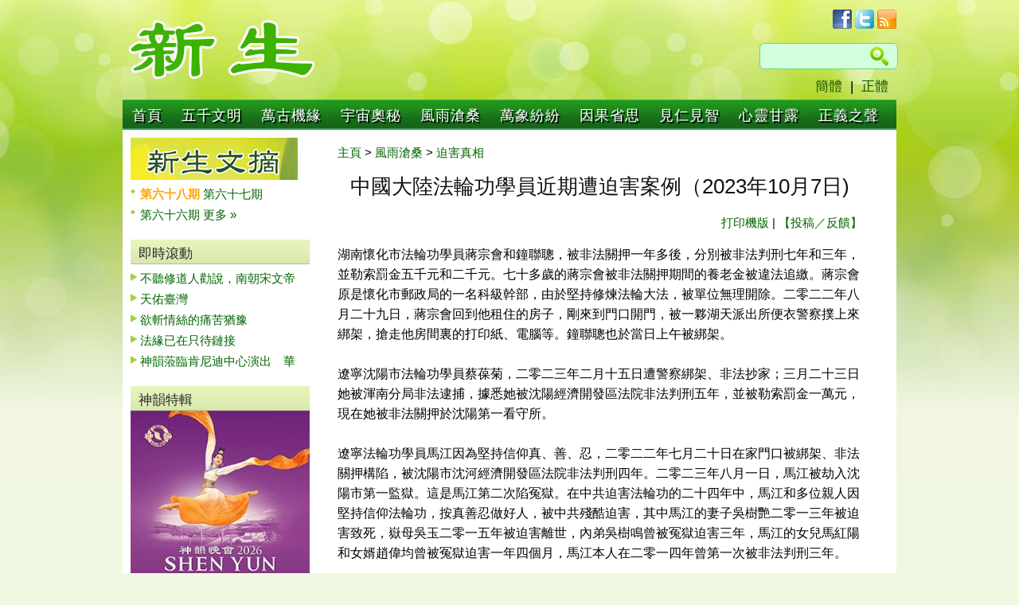

--- FILE ---
content_type: text/html; charset=utf-8
request_url: https://www.xinsheng.net/xs/articles/big5/2023/10/7/57738.html
body_size: 7367
content:

<!DOCTYPE html PUBLIC "-//W3C//DTD XHTML 1.0 Transitional//EN" "http://www.w3.org/TR/xhtml1/DTD/xhtml1-transitional.dtd">
<html xmlns="http://www.w3.org/1999/xhtml">
<head>
<meta http-equiv="Content-Type" content="text/html; charset=UTF-8" />
<meta http-equiv="Cache-control" content="max-age=60">
<title>	中國大陸法輪功學員近期遭迫害案例（2023年10月7日)</title>
<link href="/media/css/main.css" rel="stylesheet" type="text/css" />

<link href="/media/css/reset.css" rel="stylesheet" type="text/css" />
<link href="/media/css/style.css?test=999" rel="stylesheet" type="text/css" />
<script type="text/javascript" src="/media/js/top_menu.js"></script>

<script type="text/javascript">
	function changePageNum(ddl) {
		current_page = ddl.options[ddl.selectedIndex].value;
		//loadListing(current_page);
		//set_catPageNumDDL();
		var pageurl=window.location.href;
		if (pageurl.indexOf("page-")>0)
		{
			pageurl=pageurl.substring(0,pageurl.indexOf("page-"));
		}
		window.location=pageurl+"page-"+current_page + ".html";	
	}
</script>
</head>

<body lang="zh-tw">

		

	<div id="site_wrap">
         	  <div id="top">
        	<div id="logo"><a href="/xs/articles/big5/default.htm"><img src="/xs/images/logo.jpg" /></a></div>
        	<div id="logo_right">
                <div id="social"><a href="http://facebook.com/xinsheng.net"><img src="/xs/images/icon_facebook.jpg" /></a>&nbsp;<a href="https://twitter.com/XinShengNet"><img src="/xs/images/icon_twitter.jpg" /></a>&nbsp;<a href="/feeds/latest"><img src="/xs/images/icon_rss.jpg" /></a></div>
                <div class="clear"></div>
				  
				<div id="search">
				  <form method="get" action="https://www.google.com/cse">
				  <input name="cx" value="004686976068379385819:1_nbuusbady" type="hidden">
				  <div class="search_area">
				  <input name="q" type="text" /><input type="submit" />
				  </div>
				  </form>
			    </div>
				<div class="clear"></div>
            <div id="languages"><a href="/xs/articles/gb/default.htm">簡體</a>|<a href="/xs/articles/big5/default.htm">正體</a></div>
            <!--logo_right --></div>
 	<!--top --></div>
 
<div class="top_menu_style" id="chromemenu">
<ul>
	<li><a href="/xs/articles/big5/default.htm" >首頁</a></li>
    
    <li><a href="/xs/category/big5/27/" rel="dropmenu27" >五千文明</a></li>
    
    <li><a href="/xs/category/big5/60/" rel="dropmenu60" >萬古機緣</a></li>
    
    <li><a href="/xs/category/big5/65/" rel="dropmenu65" >宇宙奧秘</a></li>
    
    <li><a href="/xs/category/big5/3/" rel="dropmenu3" >風雨滄桑</a></li>
    
    <li><a href="/xs/category/big5/12/" rel="dropmenu12" >萬象紛紛</a></li>
    
    <li><a href="/xs/category/big5/5/" rel="dropmenu5" >因果省思</a></li>
    
    <li><a href="/xs/category/big5/66/" rel="dropmenu66" >見仁見智</a></li>
    
    <li><a href="/xs/category/big5/23/" rel="dropmenu23" >心靈甘露</a></li>
    
    <li><a href="/xs/category/big5/98/" rel="dropmenu98" >正義之聲</a></li>
   
</ul>
</div>
          
<!--drop down menu --><div></div><div id="dropmenu27" class="dropmenudiv"><a href="/xs/subcategory/big5/4470/">歷史回廊</a><a href="/xs/subcategory/big5/4414/">敬天重德</a><a href="/xs/subcategory/big5/4467/">修煉文化</a><a href="/xs/subcategory/big5/4473/">世界回眸</a><a href="/xs/subcategory/big5/4518/">再現輝煌</a></div><div id="dropmenu60" class="dropmenudiv"><a href="/xs/subcategory/big5/4424/">道德升華</a><a href="/xs/subcategory/big5/4423/">緣歸大法</a><a href="/xs/subcategory/big5/4483/">病祛身輕</a><a href="/xs/subcategory/big5/4520/">佛光普照</a><a href="/xs/subcategory/big5/4494/">今日神話</a></div><div id="dropmenu65" class="dropmenudiv"><a href="/xs/subcategory/big5/4448/">史前文化</a><a href="/xs/subcategory/big5/4445/">生命探索</a><a href="/xs/subcategory/big5/4446/">浩瀚時空</a><a href="/xs/subcategory/big5/4450/">中外預言</a><a href="/xs/subcategory/big5/4447/">科學新見</a></div><div id="dropmenu3" class="dropmenudiv"><a href="/xs/subcategory/big5/4433/">迫害真相</a><a href="/xs/subcategory/big5/4486/">矢志不渝</a><a href="/xs/subcategory/big5/4490/">揭惡揚善</a><a href="/xs/subcategory/big5/4519/">曝光邪惡</a><a href="/xs/subcategory/big5/2328/">慈悲為懷</a></div><div id="dropmenu12" class="dropmenudiv"><a href="/xs/subcategory/big5/4524/">人生百態 </a><a href="/xs/subcategory/big5/4523/">社會亂象</a><a href="/xs/subcategory/big5/4501/">紅朝謊言</a><a href="/xs/subcategory/big5/4472/">華夏浩劫</a></div><div id="dropmenu5" class="dropmenudiv"><a href="/xs/subcategory/big5/4495/">善有善報</a><a href="/xs/subcategory/big5/4440/">惡有惡報</a><a href="/xs/subcategory/big5/4439/">天怒人怨</a><a href="/xs/subcategory/big5/4441/">因緣啟示</a></div><div id="dropmenu66" class="dropmenudiv"><a href="/xs/subcategory/big5/4452/">深思明鑒</a><a href="/xs/subcategory/big5/4453/">心明眼亮</a><a href="/xs/subcategory/big5/4460/">信仰漫談</a><a href="/xs/subcategory/big5/4459/">雜談隨筆</a></div><div id="dropmenu23" class="dropmenudiv"><a href="/xs/subcategory/big5/4462/">上善若水</a><a href="/xs/subcategory/big5/4465/">省思感悟</a><a href="/xs/subcategory/big5/4464/">寓言啟示</a><a href="/xs/subcategory/big5/4498/">詩文樂畫</a></div><div id="dropmenu98" class="dropmenudiv"><a href="/xs/subcategory/big5/4432/">國際聲援</a><a href="/xs/subcategory/big5/4487/">天地正氣</a><a href="/xs/subcategory/big5/4497/">良知永存</a><a href="/xs/subcategory/big5/4431/">緊急救援</a></div>

<script type="text/javascript">

cssdropdown.startchrome("chromemenu")

</script>                


  

        <div id="content">
			<div id="content_row1 content_article">
           	  <div id="content_row1_left">
                                <img src="/xs/images/big5/xs_digest.jpg">
                <div class="list_arrow_green list_bullet_green">
                          <ul>
                           
					   		  <li>
                                  <a href="/xs/articles/big5/2025/12/14/58960.html">
                                       <font color="#FFA500"><b>  
                                  第六十八期 
                                   </b></font> 
                                  </a>
					   		  
					       
					   		  
                                  <a href="/xs/articles/big5/2025/10/14/58876.html">
                                       
                                  第六十七期 
                                  
                                  </a>
					   		  </li>
					       
					   		  <li>
                                  <a href="/xs/articles/big5/2025/8/14/58792.html">
                                       
                                  第六十六期 
                                  
                                  </a>
					   		  
					                                       
                                <a href="/xs/subcategory/big5/4521/">更多 »</a>
                              </li>
                            </ul>
                <!--list_order --></div>
                         
                <div class="clear"></div> 
               					<h2 class="titleA">即時滾動</h2>
                <div class="list_arrow_green">
                    <ul>
                        
					   <li><a href="/xs/articles/big5/2026/1/14/59005.html">不聽修道人勸說，南朝宋文帝</a></li>
					   
					   <li><a href="/xs/articles/big5/2026/1/14/59004.html">天佑臺灣</a></li>
					   
					   <li><a href="/xs/articles/big5/2026/1/13/59003.html">欲斬情絲的痛苦猶豫</a></li>
					   
					   <li><a href="/xs/articles/big5/2026/1/12/59002.html">法緣已在只待鏈接</a></li>
					   
					   <li><a href="/xs/articles/big5/2026/1/11/59001.html">神韻蒞臨肯尼迪中心演出　華</a></li>
					   
                    </ul>
                <!--list_arrow_green --></div>

	
                    <div class="clear"></div>

								<h2 class="titleA">神韻特輯</h2>
					<div id="shen-yun">
                    	<a href="http://www.shenyun.com" target="_blank"><img src="/xs/images/shen-yun-poster.jpg" /></a>
                <div class="list_arrow_green list_bullet_green">
                        	<ul>
								
                                <li><a href="/xs/articles/big5/2026/1/11/59001.html">神韻蒞臨肯尼迪中心演出　華</a></li>
								
                                <li><a href="/xs/articles/big5/2026/1/10/58997.html">神韻臺灣演出持續爆滿 動蕩</a></li>
								
                                <li><a href="/xs/articles/big5/2026/1/9/58996.html">神韻開啟美國首都巡回演出　</a></li>
								
                                <li><a href="/xs/articles/big5/2026/1/7/58993.html">神韻8個團全球演出　喚醒善</a></li>
								
                                <li><a href="/xs/articles/big5/2026/1/6/58991.html">神韻開啟2026年巡演　美</a></li>
								
                                <li><a href="/xs/articles/big5/2026/1/4/58986.html">恭賀神韻成立20周年　馬裏</a></li>
								
                                <li><a href="/xs/articles/big5/2026/1/1/58983.html">神韻開啟臺灣巡回演出　總統</a></li>
								
                                <li><a href="/xs/articles/big5/2025/12/31/58981.html">慶聖誕迎新年　 神韻歐美掀</a></li>
								
                                <li><a href="/xs/articles/big5/2025/12/27/58975.html">康州六城市褒獎神韻傳遞希望</a></li>
								
                            </ul>
                            <p class="more"><a href="/xs/topic/big5/23/">更多文章 »</a></p>
                <!--list_arrow_green --></div>
                    <!--shen-yun --></div>

					<div class="clear"></div>
                                    <div class="list_arrow_green list_bullet_red">
                <!--list_arrow_green --></div>

					<div class="clear"></div>
					                <h2 class="titleA">熱門排行</h2>
                <div class="list_arrow_green list_order">
                        	<ul>
						      
                                <li><a href="/xs/articles/big5/2026/1/2/58984.html">救人如救己清朝兩位義人親歷</a></li>
						      
                                <li><a href="/xs/articles/big5/2026/1/5/58988.html">一朝得大法人生不再迷茫</a></li>
						      
                                <li><a href="/xs/articles/big5/2026/1/6/58992.html">誓言非戲言</a></li>
						      
                                <li><a href="/xs/articles/big5/2026/1/3/58985.html">中共是個毀滅人類的魔鬼</a></li>
						      
                                <li><a href="/xs/articles/big5/2026/1/1/58982.html">能造福蒼生的真言</a></li>
						      
                                <li><a href="/xs/articles/big5/2026/1/1/58983.html">神韻開啟臺灣巡回演出　總統</a></li>
						      
                                <li><a href="/xs/articles/big5/2026/1/6/58991.html">神韻開啟2026年巡演　美</a></li>
						      
                                <li><a href="/xs/articles/big5/2026/1/4/58986.html">恭賀神韻成立20周年　馬裏</a></li>
						      
                                <li><a href="/xs/articles/big5/2026/1/7/58993.html">神韻8個團全球演出　喚醒善</a></li>
						      
                                <li><a href="/xs/articles/big5/2026/1/10/58997.html">神韻臺灣演出持續爆滿 動蕩</a></li>
						      
                                <li><a href="/xs/articles/big5/2026/1/9/58996.html">神韻開啟美國首都巡回演出　</a></li>
						      
                                <li><a href="/xs/articles/big5/2026/1/3/58989.html">中國法輪功學員近期遭迫害案</a></li>
						      
                            </ul>
                <!--list_order --></div>


              <!--content_row1_left --></div>
            	
                <div id="content_row1_article">
                	<span class="breadcrumbs"><a href="/xs/articles/big5/default.htm">主頁</a> > <a href="/xs/category/big5/3/">風雨滄桑</a> > <a href="/xs/subcategory/big5/4433/">迫害真相</a></span>
                    <div id="article_body">
                	<h2 class="article-title">	中國大陸法輪功學員近期遭迫害案例（2023年10月7日)</h2>
					
                    <span class="action"><a href="/xs/articles/big5/2023/10/7/57738p.html">打印機版</a> | <a href="/xs/feedback/big5/?from=	中國大陸法輪功學員近期遭迫害案例（2023年10月7日)">【投稿／反饋】</a></span>
					
						
						<p></p>湖南懷化市法輪功學員蔣宗會和鐘聯聰，被非法關押一年多後，分別被非法判刑七年和三年，並勒索罰金五千元和二千元。七十多歲的蔣宗會被非法關押期間的養老金被違法追繳。蔣宗會原是懷化市郵政局的一名科級幹部，由於堅持修煉法輪大法，被單位無理開除。二零二二年八月二十九日，蔣宗會回到他租住的房子，剛來到門口開門，被一夥湖天派出所便衣警察撲上來綁架，搶走他房間裏的打印紙、電腦等。鐘聯聰也於當日上午被綁架。<br><br>遼寧沈陽市法輪功學員蔡葆菊，二零二三年二月十五日遭警察綁架、非法抄家；三月二十三日她被渾南分局非法逮捕，據悉她被沈陽經濟開發區法院非法判刑五年，並被勒索罰金一萬元，現在她被非法關押於沈陽第一看守所。<br><br>遼寧法輪功學員馬江因為堅持信仰真、善、忍，二零二二年七月二十日在家門口被綁架、非法關押構陷，被沈陽市沈河經濟開發區法院非法判刑四年。二零二三年八月一日，馬江被劫入沈陽市第一監獄。這是馬江第二次陷冤獄。在中共迫害法輪功的二十四年中，馬江和多位親人因堅持信仰法輪功，按真善忍做好人，被中共殘酷迫害，其中馬江的妻子吳樹艷二零一三年被迫害致死，嶽母吳玉二零一五年被迫害離世，內弟吳樹鳴曾被冤獄迫害三年，馬江的女兒馬紅陽和女婿趙偉均曾被冤獄迫害一年四個月，馬江本人在二零一四年曾第一次被非法判刑三年。<br><br>遼寧沈陽市法輪功學員王秀英女士，因善心告訴一位年輕人保平安的方法，遭到於洪區公、檢、法人員綁架和構陷，二零二三年八月二十四日被於洪區法院枉判四年，勒索罰金五千元。王秀英本人已提起上訴，她說：“我們是修煉真善忍的，是好人，沒有罪。”這是王秀英第二次遭到中共枉判。此前，二零一九年五月三十日，王秀英被於洪區公檢法人員冤判一年六個月，勒索罰金五千元。二零二零年十一月二十九日，王秀英結束冤獄回家。<br><br>遼寧省撫順市七旬王彩雲老人被東洲區法院法官張楊（女、30-40歲）、東洲區檢察院檢察官楊坤（女、30-40歲）將公安部門編造材料惡意串通，將有爭議的證據作為定案依據，非法判刑四年，罰金一萬六千元。王彩雲老人已經上訴。王彩雲多次被非法關押、二次遭勞教迫害，遭慘無人道的酷刑摧殘。二零二二年五月十七日，王彩雲在東洲區茨溝大集趕集被警察綁架、構陷。<br><br>河北石家莊市61歲的法輪功學員劉朋與女兒王炳程，二零二一年十月九日被一群警察和不明身份的人非法闖入住所綁架、搶劫，二零二三年四月十三日遭橋西區法院非法開庭，九月二十七日被非法判兩年半，並勒索罰金10000元。王炳程和劉朋均已上訴。劉朋女士二零二一年十月九日與女兒王炳程被居住地派出所和長安公安分局十余人上門非法搜查、綁架，先被非法拘禁在元氏縣境內的水利賓館裏錄口供、湊證據、羅織罪名。據悉，政法委的領導多次去賓館“看望”，騙取“口供”。母女倆後來後被轉入石家莊市第二看守所非法關押。其所謂“案件”被石家莊市長安區檢察院移送到石家莊市橋西區檢察院，後由橋西區檢察院檢察官李素娟將案件起訴到橋西區法院。<br><br>河北省保定市清苑區法輪功學員王彥輝，二零二一年十月被清苑區陽城鎮派出所所長王鵬飛綁架、構陷，於二零二三年八月四日被保定市高陽縣法院非法判刑三年，現在被非法關押在省監獄。<br><br>山東勝利油田實業總公司高級工程師、法輪功學員遊雲升，曾多次被非法抄家、拘留四次，兩次陷冤獄九年半，在山東濟南監獄由於堅持自己的信仰，遭酷刑折磨，導致他出現嚴重高血壓，生命多次處於危險狀態，曾十二次送醫搶救。遊雲升被迫害的身體很虛弱，出獄時還帶著尿袋，後來身體越來越差，經常站立不穩，大腦也時而出現恍惚狀態，最後生活都不能自理，於二零二三年八月二十一日含冤離世，終年77歲。<br><br>遊雲升是勝利油田實業總公司高級工程師，原籍是山東省壽光市上口鎮。於一九九六年四月開始修煉法輪功。煉功前身患多種疾病，天天靠各種藥物維持生命，親戚說他家是開藥鋪的，幾十年的疾病痛苦折磨得他心灰意冷，對人生失去信心。自煉法輪功後，各種疾病不翼而飛，身體非常健康，雖年近七十高齡，看上去就像五十多歲的人 。老伴李素真在修煉前也是常年病號，光慢性鼻炎就動過三次手術也沒治好，自煉功後一身的病全好了。他倆自煉功以來，從來沒花過一分錢的藥費。他倆對老母親很孝敬，是鄉裏聞名的孝子孝媳。在工作上他們不計名利、任勞任怨、善待他人，客戶都沖他們來。退休時，單位領導再三挽留。<br><br>妻子李素真曾兩次被秘密開庭，被非法關押一年後身體一直很虛弱，二零一七年四月她丈夫再被綁架、非法關押迫害後，她精神受到嚴重打擊，於二零一七年十月二十七日離世，未能見上老伴一面。當時遊雲升被非法關押在壽光看守所。更多情況，請見明慧網二零一八年三月二十四日文章《勝利油田高工陷冤獄　妻子含冤離世》。<br>
                    <br/><br/><span class="article-info">
						發稿：2023年10月7日
							
							&nbsp;&nbsp;&nbsp;更新：2023年10月7日
							</span>
						
                    <!--article_body --></div>
                    <div class="clear"></div>
					
						<h3 class="related_title">相關文章：</h3>
						<div class="clear"></div>
						<div class="related_articles right-border">
						  <div class="list_arrow_green list_bullet_green re_font">
								<ul>
										
										  <li><a href="/xs/articles/big5/2023/9/30/57728.html">海外一周簡訊（2023年9月30日)</a>  
										
										  <li><a href="/xs/articles/big5/2023/9/30/57727.html">中國大陸法輪功學員近期遭迫害案例（20</a>  
										
										  <li><a href="/xs/articles/big5/2023/9/23/57718.html">中國大陸法輪功學員近期遭迫害案例（20</a>  
										
										  <li><a href="/xs/articles/big5/2023/9/22/57717.html">兩位高級軍官之妻--百位遭中共殘害致死</a>  
										
										  <li><a href="/xs/articles/big5/2023/9/17/57707.html">中國大陸法輪功學員近期遭迫害案例（20</a>  
										
										  <li><a href="/xs/articles/big5/2023/9/14/57701.html">跟蹤綁架、酷刑折磨   武漢崔海出冤獄</a>  
										
										  <li><a href="/xs/articles/big5/2023/9/10/57695.html">中國大陸法輪功學員近期遭迫害案例（20</a>  
										
										  <li><a href="/xs/articles/big5/2023/9/3/57687.html">一家七人均被非法判刑七年余   付貴華</a>  
										
										  <li><a href="/xs/articles/big5/2023/9/2/57685.html">中國大陸法輪功學員近期遭迫害案例（20</a>  
										
										  <li><a href="/xs/articles/big5/2023/8/26/57675.html">中國大陸法輪功學員近期遭迫害案例（20</a>  
										
								</ul>
						<!--list_arrow_green --></div>
						<!--related_articles --></div>
						 <div class="related_articles">
						  <div class="list_arrow_green list_bullet_green re_font">
								<ul>
										
										  <li><a href="/xs/articles/big5/2023/8/20/57668.html">王秋霞被性虐待、扒光衣服打死--百位遭</a>  
										
										  <li><a href="/xs/articles/big5/2023/8/19/57664.html">中國大陸法輪功學員近期遭迫害案例（20</a>  
										
										  <li><a href="/xs/articles/big5/2023/8/13/57656.html">中國大陸法輪功學員近期遭迫害案例（20</a>  
										
										  <li><a href="/xs/articles/big5/2023/8/11/57654.html">星隕花落香滿天--百位遭中共殘害致死的</a>  
										
										  <li><a href="/xs/articles/big5/2023/8/5/57645.html">中國大陸法輪功學員近期遭迫害案例（20</a>  
										
										  <li><a href="/xs/articles/big5/2023/8/2/57639.html">綁架一天內虐殺（2）--百位遭中共殘害</a>  
										
										  <li><a href="/xs/articles/big5/2023/7/30/57634.html">中國大陸法輪功學員近期遭迫害案例（20</a>  
										
										  <li><a href="/xs/articles/big5/2023/7/25/57628.html">綁架一天內虐殺（1）--百位遭中共殘害</a>  
										
										  <li><a href="/xs/articles/big5/2023/7/22/57622.html">中國大陸法輪功學員近期遭迫害案例（20</a>  
										
										  <li><a href="/xs/articles/big5/2023/7/15/57613.html">中國大陸法輪功學員近期遭迫害案例（20</a>  
										
								</ul>
						<!--list_arrow_green --></div>
						<!--related_articles --></div>
					
                <!--content_row1_article --></div>
           <!--content_row1 --></div>
            <div class="clear"></div>
        <!--content --></div>
		<div id="footer">
        <div id="footer_1">
            <span class="s_title">專題推薦<img src="/xs/images/arrow_green-101.jpg" /></span>
            <span class="s_topic"><a href="http://www.weihuo.org/" target="_blank">偽火錄像片</a></span>
            <span class="s_topic"><a href="http://www.xinsheng.net/xs/topic/big5/20/" target="_blank">中共活摘法輪功學員器官</a></span>
            <span class="s_topic"><a href="http://www.xinsheng.net/xs/topic/big5/4/" target="_blank">惡人下場</a></span>
            <span class="s_topic"><a href="/xs/fldf/fldf.htm" target="_blank">法輪大法在中國</a></span>
            <span class="s_topic"><a href="/xs/journey2Return/index.html" target="_blank">回歸的旅程</a></span>
            <!-​​-footer_1 --></div>
            <div class="clear"></div>
            <div id="footer_2">
            <p class="re_title">網站推薦</p>
            <span class="footer"><a href="http://www.dajiyuan.com" target="_blank">大紀元新聞網</a></span>
            <span class="footer"><a href="http://www.dongtaiwang.com" target="_blank">動態網</a></span>
            <span class="footer"><a href="http://www.wujieliulan.com" target="_blank">無界網絡</a></span>
            <span class="footer"><a href="http://www.ntdtv.com" target="_blank">新唐人電視臺</a></span>
            <span class="footer"><a href="http://www.fawanghuihui.org" target="_blank">法網恢恢</a></span>
            <span class="footer"><a href="http://www.upholdjustice.org/NEWS/" target="_blank">追查國際</a></span>
            <span class="footer"><a href="https://www.falundafamuseum.org/" target="_blank">法輪大法真相博物館 </a></span>
            <span class="footer"><a href="http://falundafa.org" target="_blank">法輪大法網站</a></span>
            <span class="footer"><a href="http://minghui.org" target="_blank">明慧網</a></span>
            <span class="footer"><a href="http://tiantibooks.org" target="_blank">天梯書店</a></span>
            <span class="footer"><a href="http://fgmtv.org" target="_blank">放光明電視臺</a></span>
            <span class="footer"><a href="http://soundofhope.org" target="_blank">希望之聲</a></span>
            <span class="footer"><a href="http://www.starp2p.com" target="_blank">愛博電視</a></span>
            <span class="footer"><a href="https://tv.faluninfo.net/zh-hant/" target="_blank">法輪大法信息中心</a></span>
            <span class="footer"><a href="http://www.zhengjian.org/" target="_blank">正見網</a></span>
            <!-​​-footer_2 --></div>
            <div class="clear"></div>
            <div id="footer_3"><p class="footer3">Copyright &copy; 新生網版權所有2026 XINSHENG.NET</p><!--footer_3 --></div>
        <!-​​-footer --></div>
         
    <!--site_wrap --></div>


</body>
</html>

